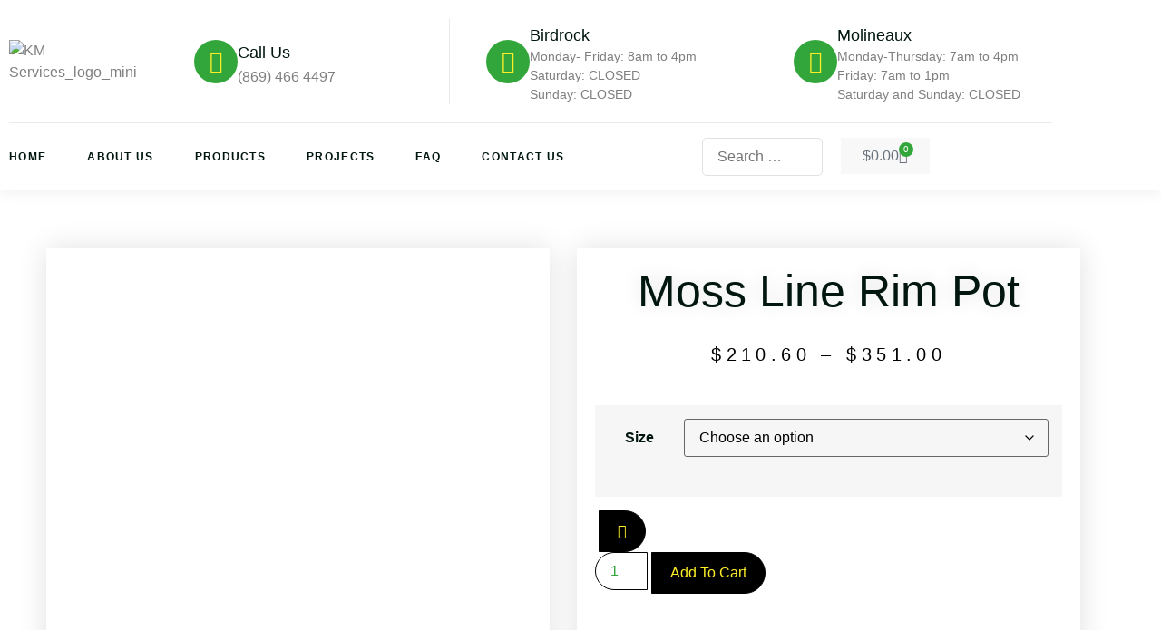

--- FILE ---
content_type: text/css
request_url: https://kmservicesinc.com/wp-content/uploads/elementor/css/post-54.css?ver=1769000375
body_size: 2374
content:
.elementor-54 .elementor-element.elementor-element-79e37b32:not(.elementor-motion-effects-element-type-background), .elementor-54 .elementor-element.elementor-element-79e37b32 > .elementor-motion-effects-container > .elementor-motion-effects-layer{background-color:#FFFFFF;background-image:url("https://kmservicesinc.com/wp-content/uploads/2022/08/Header_dirt_strip2.jpg");background-repeat:repeat-x;}.elementor-54 .elementor-element.elementor-element-79e37b32 > .elementor-container{max-width:1170px;}.elementor-54 .elementor-element.elementor-element-79e37b32{transition:background 0.3s, border 0.3s, border-radius 0.3s, box-shadow 0.3s;z-index:2;}.elementor-54 .elementor-element.elementor-element-79e37b32 > .elementor-background-overlay{transition:background 0.3s, border-radius 0.3s, opacity 0.3s;}.elementor-54 .elementor-element.elementor-element-2dc28095 > .elementor-element-populated{border-style:solid;border-width:0px 0px 1px 0px;border-color:#EAEAEA;transition:background 0.3s, border 0.3s, border-radius 0.3s, box-shadow 0.3s;margin:0px 10px 0px 10px;--e-column-margin-right:10px;--e-column-margin-left:10px;padding:20px 0px 20px 0px;}.elementor-54 .elementor-element.elementor-element-2dc28095 > .elementor-element-populated > .elementor-background-overlay{transition:background 0.3s, border-radius 0.3s, opacity 0.3s;}.elementor-54 .elementor-element.elementor-element-1859d942 > .elementor-container > .elementor-column > .elementor-widget-wrap{align-content:center;align-items:center;}.elementor-54 .elementor-element.elementor-element-1859d942 > .elementor-container{max-width:1170px;}.elementor-54 .elementor-element.elementor-element-23793dd{text-align:start;}.elementor-54 .elementor-element.elementor-element-23793dd img{width:85%;}.elementor-54 .elementor-element.elementor-element-233bb762.elementor-column > .elementor-widget-wrap{justify-content:flex-start;}.elementor-54 .elementor-element.elementor-element-233bb762 > .elementor-element-populated{padding:0px 40px 0px 0px;}.elementor-54 .elementor-element.elementor-element-6344f0dd{width:auto;max-width:auto;}.elementor-54 .elementor-element.elementor-element-6344f0dd > .elementor-widget-container{padding:0px 0px 0px 40px;}.elementor-54 .elementor-element.elementor-element-6344f0dd .elementor-icon-box-wrapper{align-items:center;gap:15px;}.elementor-54 .elementor-element.elementor-element-6344f0dd .elementor-icon-box-title{margin-block-end:3px;color:var( --e-global-color-primary );}.elementor-54 .elementor-element.elementor-element-6344f0dd.elementor-view-stacked .elementor-icon{background-color:var( --e-global-color-accent );fill:var( --e-global-color-secondary );color:var( --e-global-color-secondary );}.elementor-54 .elementor-element.elementor-element-6344f0dd.elementor-view-framed .elementor-icon, .elementor-54 .elementor-element.elementor-element-6344f0dd.elementor-view-default .elementor-icon{fill:var( --e-global-color-accent );color:var( --e-global-color-accent );border-color:var( --e-global-color-accent );}.elementor-54 .elementor-element.elementor-element-6344f0dd.elementor-view-framed .elementor-icon{background-color:var( --e-global-color-secondary );}.elementor-54 .elementor-element.elementor-element-6344f0dd .elementor-icon{font-size:24px;padding:12px;border-width:0px 0px 0px 0px;}.elementor-54 .elementor-element.elementor-element-6344f0dd .elementor-icon-box-title, .elementor-54 .elementor-element.elementor-element-6344f0dd .elementor-icon-box-title a{font-family:var( --e-global-typography-8966ad4-font-family ), Sans-serif;font-size:var( --e-global-typography-8966ad4-font-size );font-weight:var( --e-global-typography-8966ad4-font-weight );line-height:var( --e-global-typography-8966ad4-line-height );}.elementor-54 .elementor-element.elementor-element-6344f0dd .elementor-icon-box-description{font-family:var( --e-global-typography-text-font-family ), Sans-serif;font-size:var( --e-global-typography-text-font-size );font-weight:var( --e-global-typography-text-font-weight );line-height:var( --e-global-typography-text-line-height );color:var( --e-global-color-text );}.elementor-54 .elementor-element.elementor-element-3be5141c > .elementor-element-populated{border-style:solid;border-width:0px 0px 0px 1px;border-color:#EAEAEA;}.elementor-54 .elementor-element.elementor-element-06be2a9{width:auto;max-width:auto;}.elementor-54 .elementor-element.elementor-element-06be2a9 > .elementor-widget-container{padding:0px 0px 0px 40px;}.elementor-54 .elementor-element.elementor-element-06be2a9 .elementor-icon-box-wrapper{align-items:center;gap:15px;}.elementor-54 .elementor-element.elementor-element-06be2a9 .elementor-icon-box-title{margin-block-end:1px;color:var( --e-global-color-primary );}.elementor-54 .elementor-element.elementor-element-06be2a9.elementor-view-stacked .elementor-icon{background-color:var( --e-global-color-accent );fill:var( --e-global-color-secondary );color:var( --e-global-color-secondary );}.elementor-54 .elementor-element.elementor-element-06be2a9.elementor-view-framed .elementor-icon, .elementor-54 .elementor-element.elementor-element-06be2a9.elementor-view-default .elementor-icon{fill:var( --e-global-color-accent );color:var( --e-global-color-accent );border-color:var( --e-global-color-accent );}.elementor-54 .elementor-element.elementor-element-06be2a9.elementor-view-framed .elementor-icon{background-color:var( --e-global-color-secondary );}.elementor-54 .elementor-element.elementor-element-06be2a9 .elementor-icon{font-size:24px;padding:12px;border-width:0px 0px 0px 0px;}.elementor-54 .elementor-element.elementor-element-06be2a9 .elementor-icon-box-title, .elementor-54 .elementor-element.elementor-element-06be2a9 .elementor-icon-box-title a{font-family:var( --e-global-typography-8966ad4-font-family ), Sans-serif;font-size:var( --e-global-typography-8966ad4-font-size );font-weight:var( --e-global-typography-8966ad4-font-weight );line-height:var( --e-global-typography-8966ad4-line-height );}.elementor-54 .elementor-element.elementor-element-06be2a9 .elementor-icon-box-description{font-family:"Heebo", Sans-serif;font-size:0.9em;font-weight:300;line-height:1.5em;color:var( --e-global-color-text );}.elementor-54 .elementor-element.elementor-element-96eda66{width:auto;max-width:auto;}.elementor-54 .elementor-element.elementor-element-96eda66 > .elementor-widget-container{padding:0px 0px 0px 40px;}.elementor-54 .elementor-element.elementor-element-96eda66 .elementor-icon-box-wrapper{align-items:center;gap:15px;}.elementor-54 .elementor-element.elementor-element-96eda66 .elementor-icon-box-title{margin-block-end:1px;color:var( --e-global-color-primary );}.elementor-54 .elementor-element.elementor-element-96eda66.elementor-view-stacked .elementor-icon{background-color:var( --e-global-color-accent );fill:var( --e-global-color-secondary );color:var( --e-global-color-secondary );}.elementor-54 .elementor-element.elementor-element-96eda66.elementor-view-framed .elementor-icon, .elementor-54 .elementor-element.elementor-element-96eda66.elementor-view-default .elementor-icon{fill:var( --e-global-color-accent );color:var( --e-global-color-accent );border-color:var( --e-global-color-accent );}.elementor-54 .elementor-element.elementor-element-96eda66.elementor-view-framed .elementor-icon{background-color:var( --e-global-color-secondary );}.elementor-54 .elementor-element.elementor-element-96eda66 .elementor-icon{font-size:24px;padding:12px;border-width:0px 0px 0px 0px;}.elementor-54 .elementor-element.elementor-element-96eda66 .elementor-icon-box-title, .elementor-54 .elementor-element.elementor-element-96eda66 .elementor-icon-box-title a{font-family:var( --e-global-typography-8966ad4-font-family ), Sans-serif;font-size:var( --e-global-typography-8966ad4-font-size );font-weight:var( --e-global-typography-8966ad4-font-weight );line-height:var( --e-global-typography-8966ad4-line-height );}.elementor-54 .elementor-element.elementor-element-96eda66 .elementor-icon-box-description{font-family:"Heebo", Sans-serif;font-size:0.9em;font-weight:300;line-height:1.5em;color:var( --e-global-color-text );}.elementor-54 .elementor-element.elementor-element-d0d9357 > .elementor-container > .elementor-column > .elementor-widget-wrap{align-content:center;align-items:center;}.elementor-54 .elementor-element.elementor-element-d0d9357 > .elementor-container{max-width:1170px;}.elementor-54 .elementor-element.elementor-element-d0d9357{box-shadow:0px 3px 15px 0px rgba(0, 0, 0, 0.06);transition:background 0.3s, border 0.3s, border-radius 0.3s, box-shadow 0.3s;z-index:1;}.elementor-54 .elementor-element.elementor-element-d0d9357 > .elementor-background-overlay{transition:background 0.3s, border-radius 0.3s, opacity 0.3s;}.elementor-54 .elementor-element.elementor-element-7fb983a6 > .elementor-element-populated{padding:0px 10px 0px 10px;}.elementor-54 .elementor-element.elementor-element-647be7f2 .jeg-elementor-kit.jkit-nav-menu .jkit-menu-wrapper .jkit-menu .sub-menu li:not(.hover-gradient, .current-menu-item):hover > a, .jeg-elementor-kit.jkit-nav-menu .jkit-menu-wrapper .jkit-menu .sub-menu li.hover-gradient > a:before{background-color:var( --e-global-color-secondary );}.elementor-54 .elementor-element.elementor-element-647be7f2 .jeg-elementor-kit.jkit-nav-menu .jkit-menu-wrapper .jkit-menu li.menu-item-has-children .sub-menu{background-color:#FFFFFF;padding:10px 10px 10px 10px;border-radius:0px 0px 5px 5px;min-width:220px;box-shadow:0px 3px 15px 0px rgba(0, 0, 0, 0.1);}.elementor-54 .elementor-element.elementor-element-647be7f2 .jeg-elementor-kit.jkit-nav-menu .jkit-hamburger-menu{background-color:#FFFFFF00;float:right;border-style:solid;}.elementor-54 .elementor-element.elementor-element-647be7f2 .jeg-elementor-kit.jkit-nav-menu .jkit-menu-wrapper .jkit-nav-identity-panel .jkit-close-menu{background-color:var( --e-global-color-secondary );border-style:solid;}.elementor-54 .elementor-element.elementor-element-647be7f2 .jeg-elementor-kit.jkit-nav-menu .jkit-menu-wrapper .jkit-nav-identity-panel .jkit-close-menu:not(.hover-gradient):hover, .elementor-54 .elementor-element.elementor-element-647be7f2 .jeg-elementor-kit.jkit-nav-menu .jkit-menu-wrapper .jkit-nav-identity-panel .jkit-close-menu.hover-gradient:before{background-color:var( --e-global-color-accent );}.elementor-54 .elementor-element.elementor-element-647be7f2 .jeg-elementor-kit.jkit-nav-menu .jkit-menu > ul, .elementor-54 .elementor-element.elementor-element-647be7f2 .jeg-elementor-kit.jkit-nav-menu .jkit-menu-wrapper:not(.active) .jkit-menu, .elementor-54 .elementor-element.elementor-element-647be7f2 .jeg-elementor-kit.jkit-nav-menu .jkit-menu-wrapper:not(.active) .jkit-menu > li > a{display:flex;}.elementor-54 .elementor-element.elementor-element-647be7f2 .jeg-elementor-kit.jkit-nav-menu .jkit-menu-wrapper .jkit-menu{justify-content:flex-start;}.elementor-54 .elementor-element.elementor-element-647be7f2 .jeg-elementor-kit.jkit-nav-menu .jkit-menu-wrapper .jkit-menu .menu-item .sub-menu{left:unset;top:100%;right:unset;bottom:unset;}.elementor-54 .elementor-element.elementor-element-647be7f2 .jeg-elementor-kit.jkit-nav-menu .jkit-menu-wrapper .jkit-menu .menu-item .sub-menu .menu-item .sub-menu{left:100%;top:unset;right:unset;bottom:unset;}.elementor-54 .elementor-element.elementor-element-647be7f2 .jeg-elementor-kit.jkit-nav-menu .jkit-menu-wrapper{height:74px;padding:0px 0px 0px 0px;margin:0px 0px 0px 0px;border-radius:0px 0px 0px 0px;}.elementor-54 .elementor-element.elementor-element-647be7f2 .jeg-elementor-kit.jkit-nav-menu .jkit-menu-wrapper .jkit-menu > li > a{font-family:var( --e-global-typography-eef9e43-font-family ), Sans-serif;font-size:var( --e-global-typography-eef9e43-font-size );font-weight:var( --e-global-typography-eef9e43-font-weight );text-transform:var( --e-global-typography-eef9e43-text-transform );line-height:var( --e-global-typography-eef9e43-line-height );letter-spacing:var( --e-global-typography-eef9e43-letter-spacing );padding:0px 45px 0px 0px;color:var( --e-global-color-primary );}.elementor-54 .elementor-element.elementor-element-647be7f2 .jeg-elementor-kit.jkit-nav-menu .jkit-menu-wrapper .jkit-menu > li > a svg{fill:var( --e-global-color-primary );}.elementor-54 .elementor-element.elementor-element-647be7f2 .jeg-elementor-kit.jkit-nav-menu .jkit-menu-wrapper .jkit-menu > li:not(.hover-gradient, .current-menu-item):hover > a{color:var( --e-global-color-secondary );}.elementor-54 .elementor-element.elementor-element-647be7f2 .jeg-elementor-kit.jkit-nav-menu .jkit-menu-wrapper .jkit-menu > li:not(.hover-gradient, .current-menu-item):hover > a svg{fill:var( --e-global-color-secondary );}.elementor-54 .elementor-element.elementor-element-647be7f2 .jeg-elementor-kit.jkit-nav-menu .jkit-menu-wrapper .jkit-menu > li.current-menu-item > a, .elementor-54 .elementor-element.elementor-element-647be7f2 .jeg-elementor-kit.jkit-nav-menu .jkit-menu-wrapper .jkit-menu > li.current-menu-ancestor > a{color:var( --e-global-color-accent );}.elementor-54 .elementor-element.elementor-element-647be7f2 .jeg-elementor-kit.jkit-nav-menu .jkit-menu-wrapper .jkit-menu > li.current-menu-item > a svg, .elementor-54 .elementor-element.elementor-element-647be7f2 .jeg-elementor-kit.jkit-nav-menu .jkit-menu-wrapper .jkit-menu > li.current-menu-ancestor > a svg{fill:var( --e-global-color-accent );}.elementor-54 .elementor-element.elementor-element-647be7f2 .jeg-elementor-kit.jkit-nav-menu .jkit-menu-wrapper .jkit-menu li.menu-item-has-children > a i, .elementor-54 .elementor-element.elementor-element-647be7f2 .jeg-elementor-kit.jkit-nav-menu .jkit-menu-wrapper .jkit-menu li.menu-item-has-children > a svg, .elementor-54 .elementor-element.elementor-element-647be7f2 .jeg-elementor-kit.jkit-nav-menu .jkit-menu-wrapper .jkit-menu li.has-mega-menu > a i, .elementor-54 .elementor-element.elementor-element-647be7f2 .jeg-elementor-kit.jkit-nav-menu .jkit-menu-wrapper .jkit-menu li.has-mega-menu > a svg{margin:3px 0px 0px 10px;border-style:solid;border-width:0px 0px 0px 0px;}.elementor-54 .elementor-element.elementor-element-647be7f2 .jeg-elementor-kit.jkit-nav-menu .jkit-menu-wrapper .jkit-menu .sub-menu li a{font-family:var( --e-global-typography-eef9e43-font-family ), Sans-serif;font-size:var( --e-global-typography-eef9e43-font-size );font-weight:var( --e-global-typography-eef9e43-font-weight );text-transform:var( --e-global-typography-eef9e43-text-transform );line-height:var( --e-global-typography-eef9e43-line-height );letter-spacing:var( --e-global-typography-eef9e43-letter-spacing );}.elementor-54 .elementor-element.elementor-element-647be7f2 .jeg-elementor-kit.jkit-nav-menu .jkit-menu-wrapper .jkit-menu .sub-menu li > a{color:var( --e-global-color-primary );}.elementor-54 .elementor-element.elementor-element-647be7f2 .jeg-elementor-kit.jkit-nav-menu .jkit-menu-wrapper .jkit-menu .sub-menu li > a svg{fill:var( --e-global-color-primary );}.elementor-54 .elementor-element.elementor-element-647be7f2 .jeg-elementor-kit.jkit-nav-menu .jkit-menu-wrapper .jkit-menu .sub-menu li:not(.hover-gradient, .current-menu-item):hover > a{color:var( --e-global-color-accent );}.elementor-54 .elementor-element.elementor-element-647be7f2 .jeg-elementor-kit.jkit-nav-menu .jkit-menu-wrapper .jkit-menu .sub-menu li:not(.hover-gradient, .current-menu-item):hover > a svg{fill:var( --e-global-color-accent );}.elementor-54 .elementor-element.elementor-element-647be7f2 .jeg-elementor-kit.jkit-nav-menu .jkit-menu-wrapper .jkit-menu .sub-menu li.current-menu-item > a{color:var( --e-global-color-accent );}.elementor-54 .elementor-element.elementor-element-647be7f2 .jeg-elementor-kit.jkit-nav-menu .jkit-menu-wrapper .jkit-menu .sub-menu li.current-menu-item > a svg{fill:var( --e-global-color-accent );}.elementor-54 .elementor-element.elementor-element-647be7f2 .jeg-elementor-kit.jkit-nav-menu .jkit-menu-wrapper .jkit-nav-identity-panel .jkit-nav-site-title .jkit-nav-logo img{object-fit:cover;}.elementor-54 .elementor-element.elementor-element-7b4ac952 > .elementor-element-populated{padding:0px 10px 0px 0px;}.elementor-54 .elementor-element.elementor-element-41067a7{--divider-style:solid;--subtotal-divider-style:solid;--elementor-remove-from-cart-button:none;--remove-from-cart-button:block;--toggle-button-background-color:#F8F8F8;--toggle-button-border-width:0px;--items-indicator-background-color:var( --e-global-color-secondary );--cart-border-style:none;--cart-footer-layout:1fr 1fr;--products-max-height-sidecart:calc(100vh - 240px);--products-max-height-minicart:calc(100vh - 385px);}.elementor-54 .elementor-element.elementor-element-41067a7 .widget_shopping_cart_content{--subtotal-divider-left-width:0;--subtotal-divider-right-width:0;}.elementor-theme-builder-content-area{height:400px;}.elementor-location-header:before, .elementor-location-footer:before{content:"";display:table;clear:both;}@media(min-width:768px){.elementor-54 .elementor-element.elementor-element-5518d0ec{width:14.303%;}.elementor-54 .elementor-element.elementor-element-233bb762{width:27.91%;}.elementor-54 .elementor-element.elementor-element-3be5141c{width:29.514%;}.elementor-54 .elementor-element.elementor-element-5c1df86{width:28.212%;}.elementor-54 .elementor-element.elementor-element-7fb983a6{width:65.262%;}.elementor-54 .elementor-element.elementor-element-7b4ac952{width:34.738%;}.elementor-54 .elementor-element.elementor-element-1b3898c{width:38.647%;}.elementor-54 .elementor-element.elementor-element-267df53{width:61.353%;}}@media(max-width:1024px) and (min-width:768px){.elementor-54 .elementor-element.elementor-element-5518d0ec{width:30%;}.elementor-54 .elementor-element.elementor-element-233bb762{width:70%;}.elementor-54 .elementor-element.elementor-element-7fb983a6{width:70%;}.elementor-54 .elementor-element.elementor-element-7b4ac952{width:30%;}}@media(max-width:1024px){.elementor-54 .elementor-element.elementor-element-2dc28095 > .elementor-element-populated{padding:20px 10px 20px 10px;}.elementor-54 .elementor-element.elementor-element-2dc28095{z-index:5;}.elementor-54 .elementor-element.elementor-element-233bb762 > .elementor-element-populated{padding:0px 0px 0px 0px;}.elementor-54 .elementor-element.elementor-element-6344f0dd > .elementor-widget-container{padding:0px 0px 0px 30px;}.elementor-54 .elementor-element.elementor-element-6344f0dd .elementor-icon-box-title, .elementor-54 .elementor-element.elementor-element-6344f0dd .elementor-icon-box-title a{font-size:var( --e-global-typography-8966ad4-font-size );line-height:var( --e-global-typography-8966ad4-line-height );}.elementor-54 .elementor-element.elementor-element-6344f0dd .elementor-icon-box-description{font-size:var( --e-global-typography-text-font-size );line-height:var( --e-global-typography-text-line-height );}.elementor-54 .elementor-element.elementor-element-06be2a9 > .elementor-widget-container{padding:0px 0px 0px 30px;}.elementor-54 .elementor-element.elementor-element-06be2a9 .elementor-icon-box-title, .elementor-54 .elementor-element.elementor-element-06be2a9 .elementor-icon-box-title a{font-size:var( --e-global-typography-8966ad4-font-size );line-height:var( --e-global-typography-8966ad4-line-height );}.elementor-54 .elementor-element.elementor-element-96eda66 > .elementor-widget-container{padding:0px 0px 0px 30px;}.elementor-54 .elementor-element.elementor-element-96eda66 .elementor-icon-box-title, .elementor-54 .elementor-element.elementor-element-96eda66 .elementor-icon-box-title a{font-size:var( --e-global-typography-8966ad4-font-size );line-height:var( --e-global-typography-8966ad4-line-height );}.elementor-54 .elementor-element.elementor-element-d0d9357{margin-top:0px;margin-bottom:0px;padding:20px 20px 20px 20px;z-index:4;}.elementor-54 .elementor-element.elementor-element-7fb983a6 > .elementor-element-populated{padding:0px 20px 0px 0px;}.elementor-54 .elementor-element.elementor-element-647be7f2 .jeg-elementor-kit.jkit-nav-menu .jkit-menu-wrapper{padding:20px 20px 0px 20px;margin:0px 0px 0px 0px;}.elementor-54 .elementor-element.elementor-element-647be7f2 .jeg-elementor-kit.jkit-nav-menu .jkit-menu-wrapper .jkit-menu > li > a{font-size:var( --e-global-typography-eef9e43-font-size );line-height:var( --e-global-typography-eef9e43-line-height );letter-spacing:var( --e-global-typography-eef9e43-letter-spacing );padding:15px 20px 15px 10px;color:var( --e-global-color-primary );}.elementor-54 .elementor-element.elementor-element-647be7f2 .jeg-elementor-kit.jkit-nav-menu .jkit-menu-wrapper .jkit-menu > li > a svg{fill:var( --e-global-color-primary );}.elementor-54 .elementor-element.elementor-element-647be7f2 .jeg-elementor-kit.jkit-nav-menu .jkit-menu-wrapper .jkit-menu > li:not(.hover-gradient, .current-menu-item):hover > a{color:var( --e-global-color-secondary );}.elementor-54 .elementor-element.elementor-element-647be7f2 .jeg-elementor-kit.jkit-nav-menu .jkit-menu-wrapper .jkit-menu > li:not(.hover-gradient, .current-menu-item):hover > a svg{fill:var( --e-global-color-secondary );}.elementor-54 .elementor-element.elementor-element-647be7f2 .jeg-elementor-kit.jkit-nav-menu .jkit-menu-wrapper .jkit-menu > li.current-menu-item > a, .elementor-54 .elementor-element.elementor-element-647be7f2 .jeg-elementor-kit.jkit-nav-menu .jkit-menu-wrapper .jkit-menu > li.current-menu-ancestor > a{color:var( --e-global-color-secondary );}.elementor-54 .elementor-element.elementor-element-647be7f2 .jeg-elementor-kit.jkit-nav-menu .jkit-menu-wrapper .jkit-menu > li.current-menu-item > a svg, .elementor-54 .elementor-element.elementor-element-647be7f2 .jeg-elementor-kit.jkit-nav-menu .jkit-menu-wrapper .jkit-menu > li.current-menu-ancestor > a svg{fill:var( --e-global-color-secondary );}.elementor-54 .elementor-element.elementor-element-647be7f2 .jeg-elementor-kit.jkit-nav-menu .jkit-menu-wrapper .jkit-menu li.menu-item-has-children > a i, .elementor-54 .elementor-element.elementor-element-647be7f2 .jeg-elementor-kit.jkit-nav-menu .jkit-menu-wrapper .jkit-menu li.menu-item-has-children > a svg, .elementor-54 .elementor-element.elementor-element-647be7f2 .jeg-elementor-kit.jkit-nav-menu .jkit-menu-wrapper .jkit-menu li.has-mega-menu > a i, .elementor-54 .elementor-element.elementor-element-647be7f2 .jeg-elementor-kit.jkit-nav-menu .jkit-menu-wrapper .jkit-menu li.has-mega-menu > a svg{border-radius:10px 10px 10px 10px;border-width:0px 0px 0px 0px;}.elementor-54 .elementor-element.elementor-element-647be7f2 .jeg-elementor-kit.jkit-nav-menu .jkit-menu-wrapper .jkit-menu .sub-menu li a{font-size:var( --e-global-typography-eef9e43-font-size );line-height:var( --e-global-typography-eef9e43-line-height );letter-spacing:var( --e-global-typography-eef9e43-letter-spacing );}.elementor-54 .elementor-element.elementor-element-647be7f2 .jeg-elementor-kit.jkit-nav-menu .jkit-menu-wrapper .jkit-menu li.menu-item-has-children .sub-menu{padding:10px 10px 10px 5px;border-radius:10px 10px 10px 10px;}.elementor-54 .elementor-element.elementor-element-647be7f2 .jeg-elementor-kit.jkit-nav-menu .jkit-hamburger-menu{float:left;width:22px;border-width:0px 0px 0px 0px;border-radius:10px 10px 10px 10px;color:var( --e-global-color-accent );padding:0px 0px 0px 0px;}.elementor-54 .elementor-element.elementor-element-647be7f2 .jeg-elementor-kit.jkit-nav-menu .jkit-hamburger-menu i{font-size:22px;}.elementor-54 .elementor-element.elementor-element-647be7f2 .jeg-elementor-kit.jkit-nav-menu .jkit-hamburger-menu svg{width:22px;fill:var( --e-global-color-accent );}.elementor-54 .elementor-element.elementor-element-647be7f2 .jeg-elementor-kit.jkit-nav-menu .jkit-menu-wrapper .jkit-nav-identity-panel .jkit-close-menu i{font-size:14px;}.elementor-54 .elementor-element.elementor-element-647be7f2 .jeg-elementor-kit.jkit-nav-menu .jkit-menu-wrapper .jkit-nav-identity-panel .jkit-close-menu svg{width:14px;fill:var( --e-global-color-accent );}.elementor-54 .elementor-element.elementor-element-647be7f2 .jeg-elementor-kit.jkit-nav-menu .jkit-menu-wrapper .jkit-nav-identity-panel .jkit-close-menu{border-width:0px 0px 0px 0px;border-radius:5px 5px 5px 5px;color:var( --e-global-color-accent );margin:25px 20px 0px 0px;padding:12px 0px 12px 0px;}.elementor-54 .elementor-element.elementor-element-647be7f2 .jeg-elementor-kit.jkit-nav-menu .jkit-menu-wrapper .jkit-nav-identity-panel .jkit-close-menu:hover{color:var( --e-global-color-secondary );}.elementor-54 .elementor-element.elementor-element-647be7f2 .jeg-elementor-kit.jkit-nav-menu .jkit-menu-wrapper .jkit-nav-identity-panel .jkit-close-menu:hover svg{fill:var( --e-global-color-secondary );}.elementor-54 .elementor-element.elementor-element-647be7f2 .jeg-elementor-kit.jkit-nav-menu .jkit-menu-wrapper .jkit-nav-identity-panel .jkit-nav-site-title .jkit-nav-logo img{max-width:260px;width:120px;}.elementor-54 .elementor-element.elementor-element-647be7f2 .jeg-elementor-kit.jkit-nav-menu .jkit-menu-wrapper .jkit-nav-identity-panel .jkit-nav-site-title .jkit-nav-logo{margin:20px 0px 0px 0px;}}@media(max-width:767px){.elementor-54 .elementor-element.elementor-element-23793dd{text-align:center;}.elementor-54 .elementor-element.elementor-element-23793dd img{width:60%;}.elementor-54 .elementor-element.elementor-element-6344f0dd .elementor-icon-box-title, .elementor-54 .elementor-element.elementor-element-6344f0dd .elementor-icon-box-title a{font-size:var( --e-global-typography-8966ad4-font-size );line-height:var( --e-global-typography-8966ad4-line-height );}.elementor-54 .elementor-element.elementor-element-6344f0dd .elementor-icon-box-description{font-size:var( --e-global-typography-text-font-size );line-height:var( --e-global-typography-text-line-height );}.elementor-54 .elementor-element.elementor-element-06be2a9 .elementor-icon-box-title, .elementor-54 .elementor-element.elementor-element-06be2a9 .elementor-icon-box-title a{font-size:var( --e-global-typography-8966ad4-font-size );line-height:var( --e-global-typography-8966ad4-line-height );}.elementor-54 .elementor-element.elementor-element-06be2a9 .elementor-icon-box-description{font-size:14px;}.elementor-54 .elementor-element.elementor-element-96eda66 .elementor-icon-box-title, .elementor-54 .elementor-element.elementor-element-96eda66 .elementor-icon-box-title a{font-size:var( --e-global-typography-8966ad4-font-size );line-height:var( --e-global-typography-8966ad4-line-height );}.elementor-54 .elementor-element.elementor-element-96eda66 .elementor-icon-box-description{font-size:14px;}.elementor-54 .elementor-element.elementor-element-d0d9357{padding:20px 20px 20px 20px;}.elementor-54 .elementor-element.elementor-element-7fb983a6{width:20%;}.elementor-54 .elementor-element.elementor-element-647be7f2 .jeg-elementor-kit.jkit-nav-menu .jkit-menu-wrapper{padding:10px 20px 0px 20px;}.elementor-54 .elementor-element.elementor-element-647be7f2 .jeg-elementor-kit.jkit-nav-menu .jkit-menu-wrapper .jkit-menu > li > a{font-size:var( --e-global-typography-eef9e43-font-size );line-height:var( --e-global-typography-eef9e43-line-height );letter-spacing:var( --e-global-typography-eef9e43-letter-spacing );}.elementor-54 .elementor-element.elementor-element-647be7f2 .jeg-elementor-kit.jkit-nav-menu .jkit-menu-wrapper .jkit-menu .sub-menu li a{font-size:var( --e-global-typography-eef9e43-font-size );line-height:var( --e-global-typography-eef9e43-line-height );letter-spacing:var( --e-global-typography-eef9e43-letter-spacing );}.elementor-54 .elementor-element.elementor-element-647be7f2 .jeg-elementor-kit.jkit-nav-menu .jkit-hamburger-menu{float:left;color:var( --e-global-color-accent );}.elementor-54 .elementor-element.elementor-element-647be7f2 .jeg-elementor-kit.jkit-nav-menu .jkit-hamburger-menu svg{fill:var( --e-global-color-accent );}.elementor-54 .elementor-element.elementor-element-647be7f2 .jeg-elementor-kit.jkit-nav-menu .jkit-menu-wrapper .jkit-nav-identity-panel .jkit-nav-site-title .jkit-nav-logo img{max-width:240px;}.elementor-54 .elementor-element.elementor-element-7b4ac952{width:80%;}}@media (max-width: 1024px) {.elementor-element.elementor-element-647be7f2 .jeg-elementor-kit.jkit-nav-menu .jkit-hamburger-menu { display: block; } }@media (max-width: 1024px) {.elementor-element.elementor-element-647be7f2 .jeg-elementor-kit.jkit-nav-menu .jkit-menu-wrapper { width: 100%; max-width: 360px; border-radius: 0; background-color: #f7f7f7; width: 100%; position: fixed; top: 0; left: -110%; height: 100%!important; box-shadow: 0 10px 30px 0 rgba(255,165,0,0); overflow-y: auto; overflow-x: hidden; padding-top: 0; padding-left: 0; padding-right: 0; display: flex; flex-direction: column-reverse; justify-content: flex-end; -moz-transition: left .6s cubic-bezier(.6,.1,.68,.53), width .6s; -webkit-transition: left .6s cubic-bezier(.6,.1,.68,.53), width .6s; -o-transition: left .6s cubic-bezier(.6,.1,.68,.53), width .6s; -ms-transition: left .6s cubic-bezier(.6,.1,.68,.53), width .6s; transition: left .6s cubic-bezier(.6,.1,.68,.53), width .6s; } }@media (max-width: 1024px) {.elementor-element.elementor-element-647be7f2 .jeg-elementor-kit.jkit-nav-menu .jkit-menu-wrapper.active { left: 0; } }@media (max-width: 1024px) {.elementor-element.elementor-element-647be7f2 .jeg-elementor-kit.jkit-nav-menu .jkit-menu-wrapper .jkit-menu-container { overflow-y: hidden; } }@media (max-width: 1024px) {.elementor-element.elementor-element-647be7f2 .jeg-elementor-kit.jkit-nav-menu .jkit-menu-wrapper .jkit-nav-identity-panel { padding: 10px 0px 10px 0px; display: block; position: relative; z-index: 5; width: 100%; } }@media (max-width: 1024px) {.elementor-element.elementor-element-647be7f2 .jeg-elementor-kit.jkit-nav-menu .jkit-menu-wrapper .jkit-nav-identity-panel .jkit-nav-site-title { display: inline-block; } }@media (max-width: 1024px) {.elementor-element.elementor-element-647be7f2 .jeg-elementor-kit.jkit-nav-menu .jkit-menu-wrapper .jkit-nav-identity-panel .jkit-close-menu { display: block; } }@media (max-width: 1024px) {.elementor-element.elementor-element-647be7f2 .jeg-elementor-kit.jkit-nav-menu .jkit-menu-wrapper .jkit-menu { display: block; height: 100%; overflow-y: auto; } }@media (max-width: 1024px) {.elementor-element.elementor-element-647be7f2 .jeg-elementor-kit.jkit-nav-menu .jkit-menu-wrapper .jkit-menu li.menu-item-has-children > a i { margin-left: auto; border: 1px solid var(--jkit-border-color); border-radius: 3px; padding: 4px 15px; } }@media (max-width: 1024px) {.elementor-element.elementor-element-647be7f2 .jeg-elementor-kit.jkit-nav-menu .jkit-menu-wrapper .jkit-menu li.menu-item-has-children > a svg { margin-left: auto; border: 1px solid var(--jkit-border-color); border-radius: 3px; } }@media (max-width: 1024px) {.elementor-element.elementor-element-647be7f2 .jeg-elementor-kit.jkit-nav-menu .jkit-menu-wrapper .jkit-menu li.menu-item-has-children .sub-menu { position: inherit; box-shadow: none; background: none; } }@media (max-width: 1024px) {.elementor-element.elementor-element-647be7f2 .jeg-elementor-kit.jkit-nav-menu .jkit-menu-wrapper .jkit-menu li { display: block; width: 100%; position: inherit; } }@media (max-width: 1024px) {.elementor-element.elementor-element-647be7f2 .jeg-elementor-kit.jkit-nav-menu .jkit-menu-wrapper .jkit-menu li .sub-menu { display: none; max-height: 2500px; opacity: 0; visibility: hidden; transition: max-height 5s ease-out; } }@media (max-width: 1024px) {.elementor-element.elementor-element-647be7f2 .jeg-elementor-kit.jkit-nav-menu .jkit-menu-wrapper .jkit-menu li .sub-menu.dropdown-open { display: block; opacity: 1; visibility: visible; } }@media (max-width: 1024px) {.elementor-element.elementor-element-647be7f2 .jeg-elementor-kit.jkit-nav-menu .jkit-menu-wrapper .jkit-menu li a { display: block; } }@media (max-width: 1024px) {.elementor-element.elementor-element-647be7f2 .jeg-elementor-kit.jkit-nav-menu .jkit-menu-wrapper .jkit-menu li a i { float: right; } }@media (max-width: 1024px) {.elementor-element.elementor-element-647be7f2 .jeg-elementor-kit.jkit-nav-menu .jkit-menu-wrapper .jkit-menu li a svg { float: right } }@media (min-width: 1025px) {.elementor-element.elementor-element-647be7f2 .jeg-elementor-kit.jkit-nav-menu .jkit-menu-wrapper .jkit-menu-container { height: 100%; } }@media (max-width: 1024px) {.admin-bar .elementor-element.elementor-element-647be7f2 .jeg-elementor-kit.jkit-nav-menu .jkit-menu-wrapper { top: 32px; } }@media (max-width: 782px) {.admin-bar .elementor-element.elementor-element-647be7f2 .jeg-elementor-kit.jkit-nav-menu .jkit-menu-wrapper { top: 46px; } }

--- FILE ---
content_type: text/css
request_url: https://kmservicesinc.com/wp-content/uploads/elementor/css/post-331.css?ver=1769000375
body_size: 1374
content:
.elementor-331 .elementor-element.elementor-element-596f2be5:not(.elementor-motion-effects-element-type-background), .elementor-331 .elementor-element.elementor-element-596f2be5 > .elementor-motion-effects-container > .elementor-motion-effects-layer{background-color:#00160E;}.elementor-331 .elementor-element.elementor-element-596f2be5 > .elementor-background-overlay{background-image:url("https://kmservicesinc.com/wp-content/uploads/2022/09/green-lawn-on-ground-PT9KCVE.jpg");background-position:center center;background-size:cover;opacity:0.06;transition:background 0.3s, border-radius 0.3s, opacity 0.3s;}.elementor-331 .elementor-element.elementor-element-596f2be5 > .elementor-container{max-width:1170px;}.elementor-331 .elementor-element.elementor-element-596f2be5{transition:background 0.3s, border 0.3s, border-radius 0.3s, box-shadow 0.3s;padding:80px 0px 10px 0px;}.elementor-331 .elementor-element.elementor-element-11b8eea8 > .elementor-container{max-width:1170px;}.elementor-331 .elementor-element.elementor-element-11b8eea8{margin-top:10px;margin-bottom:0px;}.elementor-331 .elementor-element.elementor-element-f52f900 > .elementor-element-populated{padding:0px 40px 10px 0px;}.elementor-331 .elementor-element.elementor-element-48e9d7a9{text-align:start;}.elementor-331 .elementor-element.elementor-element-48e9d7a9 img{width:55%;}.elementor-331 .elementor-element.elementor-element-a30631b > .elementor-widget-container{padding:0px 20px 0px 0px;}.elementor-331 .elementor-element.elementor-element-a30631b{text-align:start;font-family:var( --e-global-typography-text-font-family ), Sans-serif;font-size:var( --e-global-typography-text-font-size );font-weight:var( --e-global-typography-text-font-weight );line-height:var( --e-global-typography-text-line-height );color:var( --e-global-color-e8dc402 );}.elementor-331 .elementor-element.elementor-element-8df8fc3 .elementor-heading-title{font-family:var( --e-global-typography-8966ad4-font-family ), Sans-serif;font-size:var( --e-global-typography-8966ad4-font-size );font-weight:var( --e-global-typography-8966ad4-font-weight );line-height:var( --e-global-typography-8966ad4-line-height );color:var( --e-global-color-06a34e7 );}.elementor-331 .elementor-element.elementor-element-665dd00 .elementor-icon-list-items:not(.elementor-inline-items) .elementor-icon-list-item:not(:last-child){padding-block-end:calc(10px/2);}.elementor-331 .elementor-element.elementor-element-665dd00 .elementor-icon-list-items:not(.elementor-inline-items) .elementor-icon-list-item:not(:first-child){margin-block-start:calc(10px/2);}.elementor-331 .elementor-element.elementor-element-665dd00 .elementor-icon-list-items.elementor-inline-items .elementor-icon-list-item{margin-inline:calc(10px/2);}.elementor-331 .elementor-element.elementor-element-665dd00 .elementor-icon-list-items.elementor-inline-items{margin-inline:calc(-10px/2);}.elementor-331 .elementor-element.elementor-element-665dd00 .elementor-icon-list-items.elementor-inline-items .elementor-icon-list-item:after{inset-inline-end:calc(-10px/2);}.elementor-331 .elementor-element.elementor-element-665dd00 .elementor-icon-list-icon i{color:var( --e-global-color-accent );transition:color 0.3s;}.elementor-331 .elementor-element.elementor-element-665dd00 .elementor-icon-list-icon svg{fill:var( --e-global-color-accent );transition:fill 0.3s;}.elementor-331 .elementor-element.elementor-element-665dd00{--e-icon-list-icon-size:16px;--icon-vertical-offset:0px;}.elementor-331 .elementor-element.elementor-element-665dd00 .elementor-icon-list-icon{padding-inline-end:9px;}.elementor-331 .elementor-element.elementor-element-665dd00 .elementor-icon-list-item > .elementor-icon-list-text, .elementor-331 .elementor-element.elementor-element-665dd00 .elementor-icon-list-item > a{font-family:var( --e-global-typography-text-font-family ), Sans-serif;font-size:var( --e-global-typography-text-font-size );font-weight:var( --e-global-typography-text-font-weight );line-height:var( --e-global-typography-text-line-height );}.elementor-331 .elementor-element.elementor-element-665dd00 .elementor-icon-list-text{color:var( --e-global-color-06a34e7 );transition:color 0.3s;}.elementor-331 .elementor-element.elementor-element-1c65aab .elementor-heading-title{font-family:var( --e-global-typography-8966ad4-font-family ), Sans-serif;font-size:var( --e-global-typography-8966ad4-font-size );font-weight:var( --e-global-typography-8966ad4-font-weight );line-height:var( --e-global-typography-8966ad4-line-height );color:var( --e-global-color-06a34e7 );}.elementor-331 .elementor-element.elementor-element-4af50c1 .elementor-icon-list-items:not(.elementor-inline-items) .elementor-icon-list-item:not(:last-child){padding-block-end:calc(15px/2);}.elementor-331 .elementor-element.elementor-element-4af50c1 .elementor-icon-list-items:not(.elementor-inline-items) .elementor-icon-list-item:not(:first-child){margin-block-start:calc(15px/2);}.elementor-331 .elementor-element.elementor-element-4af50c1 .elementor-icon-list-items.elementor-inline-items .elementor-icon-list-item{margin-inline:calc(15px/2);}.elementor-331 .elementor-element.elementor-element-4af50c1 .elementor-icon-list-items.elementor-inline-items{margin-inline:calc(-15px/2);}.elementor-331 .elementor-element.elementor-element-4af50c1 .elementor-icon-list-items.elementor-inline-items .elementor-icon-list-item:after{inset-inline-end:calc(-15px/2);}.elementor-331 .elementor-element.elementor-element-4af50c1 .elementor-icon-list-icon i{color:var( --e-global-color-accent );transition:color 0.3s;}.elementor-331 .elementor-element.elementor-element-4af50c1 .elementor-icon-list-icon svg{fill:var( --e-global-color-accent );transition:fill 0.3s;}.elementor-331 .elementor-element.elementor-element-4af50c1{--e-icon-list-icon-size:14px;--icon-vertical-offset:0px;}.elementor-331 .elementor-element.elementor-element-4af50c1 .elementor-icon-list-item > .elementor-icon-list-text, .elementor-331 .elementor-element.elementor-element-4af50c1 .elementor-icon-list-item > a{font-family:var( --e-global-typography-text-font-family ), Sans-serif;font-size:var( --e-global-typography-text-font-size );font-weight:var( --e-global-typography-text-font-weight );line-height:var( --e-global-typography-text-line-height );}.elementor-331 .elementor-element.elementor-element-4af50c1 .elementor-icon-list-text{color:#FFFFFF;transition:color 0.3s;}.elementor-331 .elementor-element.elementor-element-4af50c1 .elementor-icon-list-item:hover .elementor-icon-list-text{color:var( --e-global-color-accent );}.elementor-331 .elementor-element.elementor-element-18923bf1 > .elementor-element-populated{margin:0px 0px 0px 30px;--e-column-margin-right:0px;--e-column-margin-left:30px;}.elementor-331 .elementor-element.elementor-element-6e4c327 .elementor-heading-title{font-family:var( --e-global-typography-8966ad4-font-family ), Sans-serif;font-size:var( --e-global-typography-8966ad4-font-size );font-weight:var( --e-global-typography-8966ad4-font-weight );line-height:var( --e-global-typography-8966ad4-line-height );color:var( --e-global-color-06a34e7 );}.elementor-331 .elementor-element.elementor-element-46adb50 .elementor-field-group{padding-right:calc( 10px/2 );padding-left:calc( 10px/2 );margin-bottom:10px;}.elementor-331 .elementor-element.elementor-element-46adb50 .elementor-form-fields-wrapper{margin-left:calc( -10px/2 );margin-right:calc( -10px/2 );margin-bottom:-10px;}.elementor-331 .elementor-element.elementor-element-46adb50 .elementor-field-group.recaptcha_v3-bottomleft, .elementor-331 .elementor-element.elementor-element-46adb50 .elementor-field-group.recaptcha_v3-bottomright{margin-bottom:0;}body.rtl .elementor-331 .elementor-element.elementor-element-46adb50 .elementor-labels-inline .elementor-field-group > label{padding-left:0px;}body:not(.rtl) .elementor-331 .elementor-element.elementor-element-46adb50 .elementor-labels-inline .elementor-field-group > label{padding-right:0px;}body .elementor-331 .elementor-element.elementor-element-46adb50 .elementor-labels-above .elementor-field-group > label{padding-bottom:0px;}.elementor-331 .elementor-element.elementor-element-46adb50 .elementor-field-type-html{padding-bottom:0px;}.elementor-331 .elementor-element.elementor-element-46adb50 .elementor-field-group .elementor-field:not(.elementor-select-wrapper){background-color:#ffffff;}.elementor-331 .elementor-element.elementor-element-46adb50 .elementor-field-group .elementor-select-wrapper select{background-color:#ffffff;}.elementor-331 .elementor-element.elementor-element-46adb50 .e-form__buttons__wrapper__button-next{color:var( --e-global-color-secondary );}.elementor-331 .elementor-element.elementor-element-46adb50 .elementor-button[type="submit"]{color:var( --e-global-color-secondary );}.elementor-331 .elementor-element.elementor-element-46adb50 .elementor-button[type="submit"] svg *{fill:var( --e-global-color-secondary );}.elementor-331 .elementor-element.elementor-element-46adb50 .e-form__buttons__wrapper__button-previous{color:#ffffff;}.elementor-331 .elementor-element.elementor-element-46adb50 .e-form__buttons__wrapper__button-next:hover{color:#ffffff;}.elementor-331 .elementor-element.elementor-element-46adb50 .elementor-button[type="submit"]:hover{color:#ffffff;}.elementor-331 .elementor-element.elementor-element-46adb50 .elementor-button[type="submit"]:hover svg *{fill:#ffffff;}.elementor-331 .elementor-element.elementor-element-46adb50 .e-form__buttons__wrapper__button-previous:hover{color:#ffffff;}.elementor-331 .elementor-element.elementor-element-46adb50{--e-form-steps-indicators-spacing:20px;--e-form-steps-indicator-padding:30px;--e-form-steps-indicator-inactive-secondary-color:#ffffff;--e-form-steps-indicator-active-secondary-color:#ffffff;--e-form-steps-indicator-completed-secondary-color:#ffffff;--e-form-steps-divider-width:1px;--e-form-steps-divider-gap:10px;}.elementor-331 .elementor-element.elementor-element-3b4fade5 > .elementor-widget-container{padding:10px 20px 0px 0px;}.elementor-331 .elementor-element.elementor-element-3b4fade5{text-align:start;font-family:var( --e-global-typography-text-font-family ), Sans-serif;font-size:var( --e-global-typography-text-font-size );font-weight:var( --e-global-typography-text-font-weight );line-height:var( --e-global-typography-text-line-height );color:var( --e-global-color-e8dc402 );}.elementor-331 .elementor-element.elementor-element-3dd377b7{--grid-template-columns:repeat(0, auto);--icon-size:18px;--grid-column-gap:20px;--grid-row-gap:0px;}.elementor-331 .elementor-element.elementor-element-3dd377b7 .elementor-widget-container{text-align:left;}.elementor-331 .elementor-element.elementor-element-3dd377b7 .elementor-social-icon{background-color:var( --e-global-color-secondary );--icon-padding:0.6em;}.elementor-331 .elementor-element.elementor-element-3dd377b7 .elementor-social-icon i{color:var( --e-global-color-accent );}.elementor-331 .elementor-element.elementor-element-3dd377b7 .elementor-social-icon svg{fill:var( --e-global-color-accent );}.elementor-331 .elementor-element.elementor-element-3dd377b7 .elementor-social-icon:hover{background-color:var( --e-global-color-accent );}.elementor-331 .elementor-element.elementor-element-3dd377b7 .elementor-social-icon:hover i{color:var( --e-global-color-secondary );}.elementor-331 .elementor-element.elementor-element-3dd377b7 .elementor-social-icon:hover svg{fill:var( --e-global-color-secondary );}.elementor-331 .elementor-element.elementor-element-2f509be0{--divider-border-style:solid;--divider-color:#A0AABA2B;--divider-border-width:1px;}.elementor-331 .elementor-element.elementor-element-2f509be0 > .elementor-widget-container{margin:80px 0px 0px 0px;}.elementor-331 .elementor-element.elementor-element-2f509be0 .elementor-divider-separator{width:100%;margin:0 auto;margin-center:0;}.elementor-331 .elementor-element.elementor-element-2f509be0 .elementor-divider{text-align:center;padding-block-start:2px;padding-block-end:2px;}.elementor-331 .elementor-element.elementor-element-2f3785c5{margin-top:0px;margin-bottom:0px;padding:0px 0px 0px 0px;}.elementor-331 .elementor-element.elementor-element-26bd588d{font-family:var( --e-global-typography-f882794-font-family ), Sans-serif;font-size:var( --e-global-typography-f882794-font-size );font-weight:var( --e-global-typography-f882794-font-weight );line-height:var( --e-global-typography-f882794-line-height );color:var( --e-global-color-e8dc402 );}.elementor-331 .elementor-element.elementor-element-743de2dd{text-align:end;font-family:var( --e-global-typography-f882794-font-family ), Sans-serif;font-size:var( --e-global-typography-f882794-font-size );font-weight:var( --e-global-typography-f882794-font-weight );line-height:var( --e-global-typography-f882794-line-height );color:var( --e-global-color-e8dc402 );}.elementor-theme-builder-content-area{height:400px;}.elementor-location-header:before, .elementor-location-footer:before{content:"";display:table;clear:both;}@media(max-width:1024px){.elementor-331 .elementor-element.elementor-element-596f2be5{padding:40px 10px 10px 10px;}.elementor-331 .elementor-element.elementor-element-a30631b{font-size:var( --e-global-typography-text-font-size );line-height:var( --e-global-typography-text-line-height );}.elementor-331 .elementor-element.elementor-element-8df8fc3 .elementor-heading-title{font-size:var( --e-global-typography-8966ad4-font-size );line-height:var( --e-global-typography-8966ad4-line-height );}.elementor-331 .elementor-element.elementor-element-665dd00 .elementor-icon-list-item > .elementor-icon-list-text, .elementor-331 .elementor-element.elementor-element-665dd00 .elementor-icon-list-item > a{font-size:var( --e-global-typography-text-font-size );line-height:var( --e-global-typography-text-line-height );}.elementor-331 .elementor-element.elementor-element-4f5ede54 > .elementor-element-populated{margin:20px 0px 0px 0px;--e-column-margin-right:0px;--e-column-margin-left:0px;}.elementor-331 .elementor-element.elementor-element-1c65aab .elementor-heading-title{font-size:var( --e-global-typography-8966ad4-font-size );line-height:var( --e-global-typography-8966ad4-line-height );}.elementor-331 .elementor-element.elementor-element-4af50c1 .elementor-icon-list-item > .elementor-icon-list-text, .elementor-331 .elementor-element.elementor-element-4af50c1 .elementor-icon-list-item > a{font-size:var( --e-global-typography-text-font-size );line-height:var( --e-global-typography-text-line-height );}.elementor-331 .elementor-element.elementor-element-18923bf1 > .elementor-element-populated{margin:20px 0px 0px 0px;--e-column-margin-right:0px;--e-column-margin-left:0px;}.elementor-331 .elementor-element.elementor-element-6e4c327 .elementor-heading-title{font-size:var( --e-global-typography-8966ad4-font-size );line-height:var( --e-global-typography-8966ad4-line-height );}.elementor-331 .elementor-element.elementor-element-3b4fade5{font-size:var( --e-global-typography-text-font-size );line-height:var( --e-global-typography-text-line-height );}.elementor-331 .elementor-element.elementor-element-26bd588d{font-size:var( --e-global-typography-f882794-font-size );line-height:var( --e-global-typography-f882794-line-height );}.elementor-331 .elementor-element.elementor-element-743de2dd{font-size:var( --e-global-typography-f882794-font-size );line-height:var( --e-global-typography-f882794-line-height );}}@media(max-width:767px){.elementor-331 .elementor-element.elementor-element-11b8eea8{margin-top:0px;margin-bottom:0px;}.elementor-331 .elementor-element.elementor-element-f52f900 > .elementor-element-populated{margin:0px 0px 0px 0px;--e-column-margin-right:0px;--e-column-margin-left:0px;}.elementor-331 .elementor-element.elementor-element-a30631b{font-size:var( --e-global-typography-text-font-size );line-height:var( --e-global-typography-text-line-height );}.elementor-331 .elementor-element.elementor-element-437095f2{width:100%;}.elementor-331 .elementor-element.elementor-element-437095f2 > .elementor-element-populated{margin:20px 0px 0px 0px;--e-column-margin-right:0px;--e-column-margin-left:0px;}.elementor-331 .elementor-element.elementor-element-8df8fc3 .elementor-heading-title{font-size:var( --e-global-typography-8966ad4-font-size );line-height:var( --e-global-typography-8966ad4-line-height );}.elementor-331 .elementor-element.elementor-element-665dd00 .elementor-icon-list-item > .elementor-icon-list-text, .elementor-331 .elementor-element.elementor-element-665dd00 .elementor-icon-list-item > a{font-size:var( --e-global-typography-text-font-size );line-height:var( --e-global-typography-text-line-height );}.elementor-331 .elementor-element.elementor-element-4f5ede54{width:100%;}.elementor-331 .elementor-element.elementor-element-4f5ede54 > .elementor-element-populated{margin:20px 0px 0px 0px;--e-column-margin-right:0px;--e-column-margin-left:0px;}.elementor-331 .elementor-element.elementor-element-1c65aab .elementor-heading-title{font-size:var( --e-global-typography-8966ad4-font-size );line-height:var( --e-global-typography-8966ad4-line-height );}.elementor-331 .elementor-element.elementor-element-4af50c1 .elementor-icon-list-item > .elementor-icon-list-text, .elementor-331 .elementor-element.elementor-element-4af50c1 .elementor-icon-list-item > a{font-size:var( --e-global-typography-text-font-size );line-height:var( --e-global-typography-text-line-height );}.elementor-331 .elementor-element.elementor-element-18923bf1 > .elementor-element-populated{margin:20px 0px 0px 0px;--e-column-margin-right:0px;--e-column-margin-left:0px;}.elementor-331 .elementor-element.elementor-element-6e4c327 .elementor-heading-title{font-size:var( --e-global-typography-8966ad4-font-size );line-height:var( --e-global-typography-8966ad4-line-height );}.elementor-331 .elementor-element.elementor-element-3b4fade5{font-size:var( --e-global-typography-text-font-size );line-height:var( --e-global-typography-text-line-height );}.elementor-331 .elementor-element.elementor-element-2f509be0 > .elementor-widget-container{margin:40px 0px 0px 0px;}.elementor-331 .elementor-element.elementor-element-26bd588d{text-align:center;font-size:var( --e-global-typography-f882794-font-size );line-height:var( --e-global-typography-f882794-line-height );}.elementor-331 .elementor-element.elementor-element-6614dfd2 > .elementor-element-populated{margin:10px 0px 0px 0px;--e-column-margin-right:0px;--e-column-margin-left:0px;}.elementor-331 .elementor-element.elementor-element-743de2dd{text-align:center;font-size:var( --e-global-typography-f882794-font-size );line-height:var( --e-global-typography-f882794-line-height );}}@media(min-width:768px){.elementor-331 .elementor-element.elementor-element-f52f900{width:27.301%;}.elementor-331 .elementor-element.elementor-element-437095f2{width:23.488%;}.elementor-331 .elementor-element.elementor-element-4f5ede54{width:14.211%;}.elementor-331 .elementor-element.elementor-element-18923bf1{width:35%;}}@media(max-width:1024px) and (min-width:768px){.elementor-331 .elementor-element.elementor-element-f52f900{width:50%;}.elementor-331 .elementor-element.elementor-element-437095f2{width:50%;}.elementor-331 .elementor-element.elementor-element-4f5ede54{width:50%;}.elementor-331 .elementor-element.elementor-element-18923bf1{width:50%;}}

--- FILE ---
content_type: text/css
request_url: https://kmservicesinc.com/wp-content/uploads/elementor/css/post-257.css?ver=1769000407
body_size: 1052
content:
.elementor-257 .elementor-element.elementor-element-10aa6869{padding:05% 4% 0% 4%;}.elementor-257 .elementor-element.elementor-element-2161fd65:not(.elementor-motion-effects-element-type-background) > .elementor-widget-wrap, .elementor-257 .elementor-element.elementor-element-2161fd65 > .elementor-widget-wrap > .elementor-motion-effects-container > .elementor-motion-effects-layer{background-position:center center;background-repeat:no-repeat;background-size:cover;}.elementor-257 .elementor-element.elementor-element-2161fd65 > .elementor-element-populated{box-shadow:0px 0px 30px 0px rgba(0,0,0,0.12);transition:background 0.3s, border 0.3s, border-radius 0.3s, box-shadow 0.3s;margin:0px 15px 0px 0px;--e-column-margin-right:15px;--e-column-margin-left:0px;padding:500px 50px 020px 50px;}.elementor-257 .elementor-element.elementor-element-2161fd65 > .elementor-element-populated > .elementor-background-overlay{transition:background 0.3s, border-radius 0.3s, opacity 0.3s;}.elementor-257 .elementor-element.elementor-element-5894b651{--spacer-size:50px;}.elementor-257 .elementor-element.elementor-element-4d8e3f98:not(.elementor-motion-effects-element-type-background) > .elementor-widget-wrap, .elementor-257 .elementor-element.elementor-element-4d8e3f98 > .elementor-widget-wrap > .elementor-motion-effects-container > .elementor-motion-effects-layer{background-color:#ffffff;}.elementor-bc-flex-widget .elementor-257 .elementor-element.elementor-element-4d8e3f98.elementor-column .elementor-widget-wrap{align-items:center;}.elementor-257 .elementor-element.elementor-element-4d8e3f98.elementor-column.elementor-element[data-element_type="column"] > .elementor-widget-wrap.elementor-element-populated{align-content:center;align-items:center;}.elementor-257 .elementor-element.elementor-element-4d8e3f98.elementor-column > .elementor-widget-wrap{justify-content:center;}.elementor-257 .elementor-element.elementor-element-4d8e3f98 > .elementor-widget-wrap > .elementor-widget:not(.elementor-widget__width-auto):not(.elementor-widget__width-initial):not(:last-child):not(.elementor-absolute){margin-block-end:30px;}.elementor-257 .elementor-element.elementor-element-4d8e3f98 > .elementor-element-populated{box-shadow:0px 0px 30px 0px rgba(0,0,0,0.12);transition:background 0.3s, border 0.3s, border-radius 0.3s, box-shadow 0.3s;margin:0px 0px 0px 15px;--e-column-margin-right:0px;--e-column-margin-left:15px;padding:20px 20px 20px 20px;}.elementor-257 .elementor-element.elementor-element-4d8e3f98 > .elementor-element-populated > .elementor-background-overlay{transition:background 0.3s, border-radius 0.3s, opacity 0.3s;}.woocommerce .elementor-257 .elementor-element.elementor-element-5388603a .star-rating{color:#000000;font-size:0.6em;}.woocommerce .elementor-257 .elementor-element.elementor-element-5388603a .star-rating::before{color:#000000;}.woocommerce .elementor-257 .elementor-element.elementor-element-5388603a .woocommerce-review-link{color:#000000;font-family:"Times New Roman", Sans-serif;font-size:10px;font-weight:700;text-transform:uppercase;}.woocommerce:not(.rtl) .elementor-257 .elementor-element.elementor-element-5388603a .star-rating{margin-right:0.9em;}.woocommerce.rtl .elementor-257 .elementor-element.elementor-element-5388603a .star-rating{margin-left:0.9em;}.elementor-257 .elementor-element.elementor-element-145f5ba1{text-align:center;}.elementor-257 .elementor-element.elementor-element-145f5ba1 .elementor-heading-title{font-family:"Playfair Display", Sans-serif;font-weight:100;text-transform:capitalize;text-shadow:0px 0px 20px rgba(0,0,0,0.13);}.elementor-257 .elementor-element.elementor-element-46cf905e{text-align:center;}.woocommerce .elementor-257 .elementor-element.elementor-element-46cf905e .woocommerce-product-details__short-description{font-family:"Josefin Sans", Sans-serif;font-size:16px;font-weight:200;}.elementor-257 .elementor-element.elementor-element-30d02103{text-align:center;}.woocommerce .elementor-257 .elementor-element.elementor-element-30d02103 .price{color:#000000;font-family:"Jomolhari", Sans-serif;font-size:20px;font-weight:100;text-transform:none;letter-spacing:5.4px;}.woocommerce .elementor-257 .elementor-element.elementor-element-30d02103 .price ins{color:#0c0c0c;font-size:23px;font-weight:200;}body:not(.rtl) .elementor-257 .elementor-element.elementor-element-30d02103:not(.elementor-product-price-block-yes) del{margin-right:0px;}body.rtl .elementor-257 .elementor-element.elementor-element-30d02103:not(.elementor-product-price-block-yes) del{margin-left:0px;}.elementor-257 .elementor-element.elementor-element-30d02103.elementor-product-price-block-yes del{margin-bottom:0px;}.elementor-257 .elementor-element.elementor-element-5c4ca72 > .elementor-widget-container{margin:0% 0% 0% 0%;}.elementor-257 .elementor-element.elementor-element-5c4ca72 .cart button, .elementor-257 .elementor-element.elementor-element-5c4ca72 .cart .button{font-family:"Playfair Display", Sans-serif;text-transform:capitalize;border-style:solid;border-width:1px 1px 1px 1px;border-radius:0px 40px 40px 0px;padding:14px 020px 14px 20px;color:var( --e-global-color-accent );background-color:#000000;border-color:#000000;transition:all 0.2s;}.elementor-257 .elementor-element.elementor-element-5c4ca72 .cart button:hover, .elementor-257 .elementor-element.elementor-element-5c4ca72 .cart .button:hover{color:#000000;background-color:#ffffff;border-color:#000000;}.elementor-257 .elementor-element.elementor-element-5c4ca72{--button-spacing:0px;}.elementor-257 .elementor-element.elementor-element-5c4ca72 .quantity .qty{border-radius:40px 00px 0px 40px;color:var( --e-global-color-secondary );background-color:#ffffff;border-color:#000000;transition:all 0.2s;}.elementor-257 .elementor-element.elementor-element-5c4ca72 .quantity .qty:focus{color:#000000;}.elementor-257 .elementor-element.elementor-element-f5e9fcc:not(.elementor-woo-meta--view-inline) .product_meta .detail-container:not(:last-child){padding-bottom:calc(7px/2);}.elementor-257 .elementor-element.elementor-element-f5e9fcc:not(.elementor-woo-meta--view-inline) .product_meta .detail-container:not(:first-child){margin-top:calc(7px/2);}.elementor-257 .elementor-element.elementor-element-f5e9fcc.elementor-woo-meta--view-inline .product_meta .detail-container{margin-right:calc(7px/2);margin-left:calc(7px/2);}.elementor-257 .elementor-element.elementor-element-f5e9fcc.elementor-woo-meta--view-inline .product_meta{margin-right:calc(-7px/2);margin-left:calc(-7px/2);}body:not(.rtl) .elementor-257 .elementor-element.elementor-element-f5e9fcc.elementor-woo-meta--view-inline .detail-container:after{right:calc( (-7px/2) + (-1px/2) );}body:not.rtl .elementor-257 .elementor-element.elementor-element-f5e9fcc.elementor-woo-meta--view-inline .detail-container:after{left:calc( (-7px/2) - (1px/2) );}.elementor-257 .elementor-element.elementor-element-51d82ef{--divider-border-style:slashes;--divider-color:var( --e-global-color-f01b239 );--divider-border-width:1px;--divider-pattern-height:11.7px;--divider-pattern-size:20px;}.elementor-257 .elementor-element.elementor-element-51d82ef .elementor-divider-separator{width:100%;}.elementor-257 .elementor-element.elementor-element-51d82ef .elementor-divider{padding-block-start:15px;padding-block-end:15px;}.elementor-257 .elementor-element.elementor-element-b82d658{margin-top:20px;margin-bottom:100px;}.elementor-257 .elementor-element.elementor-element-94a475b > .elementor-widget-container{margin:5px 5px 5px 5px;}.woocommerce .elementor-257 .elementor-element.elementor-element-94a475b .flex-viewport:not(:last-child){margin-bottom:10px;}@media(min-width:768px){.elementor-257 .elementor-element.elementor-element-e064f08{width:25.517%;}.elementor-257 .elementor-element.elementor-element-351285b{width:74.483%;}}@media(max-width:1024px){.elementor-257 .elementor-element.elementor-element-10aa6869{margin-top:0px;margin-bottom:0px;padding:3% 3% 3% 3%;}.elementor-257 .elementor-element.elementor-element-4d8e3f98 > .elementor-element-populated{padding:10px 10px 10px 10px;}.elementor-257 .elementor-element.elementor-element-46cf905e > .elementor-widget-container{padding:0% 3% 0% 3%;}}@media(max-width:767px){.elementor-257 .elementor-element.elementor-element-10aa6869{padding:3% 3% 3% 3%;}.elementor-257 .elementor-element.elementor-element-2161fd65 > .elementor-element-populated{margin:0px 0px 0px 0px;--e-column-margin-right:0px;--e-column-margin-left:0px;padding:80px 0px 80px 0px;}.elementor-257 .elementor-element.elementor-element-4d8e3f98 > .elementor-element-populated{margin:0px 0px 0px 0px;--e-column-margin-right:0px;--e-column-margin-left:0px;padding:30px 20px 40px 20px;}.elementor-257 .elementor-element.elementor-element-5c4ca72 > .elementor-widget-container{margin:0px 0px 0px 0px;padding:0px 0px 0px 0px;}}

--- FILE ---
content_type: text/css
request_url: https://kmservicesinc.com/wp-content/uploads/elementor/google-fonts/css/jomolhari.css?ver=1742390140
body_size: -87
content:
/* tibetan */
@font-face {
  font-family: 'Jomolhari';
  font-style: normal;
  font-weight: 400;
  src: url(https://kmservicesinc.com/wp-content/uploads/elementor/google-fonts/fonts/jomolhari-evonza1m1iw_cbd2hsqybvgygq4.woff2) format('woff2');
  unicode-range: U+0F00-0FFF, U+200C-200D, U+25CC, U+3008-300B;
}
/* latin */
@font-face {
  font-family: 'Jomolhari';
  font-style: normal;
  font-weight: 400;
  src: url(https://kmservicesinc.com/wp-content/uploads/elementor/google-fonts/fonts/jomolhari-evonza1m1iw_cbd2hsqyefgy.woff2) format('woff2');
  unicode-range: U+0000-00FF, U+0131, U+0152-0153, U+02BB-02BC, U+02C6, U+02DA, U+02DC, U+0304, U+0308, U+0329, U+2000-206F, U+20AC, U+2122, U+2191, U+2193, U+2212, U+2215, U+FEFF, U+FFFD;
}
